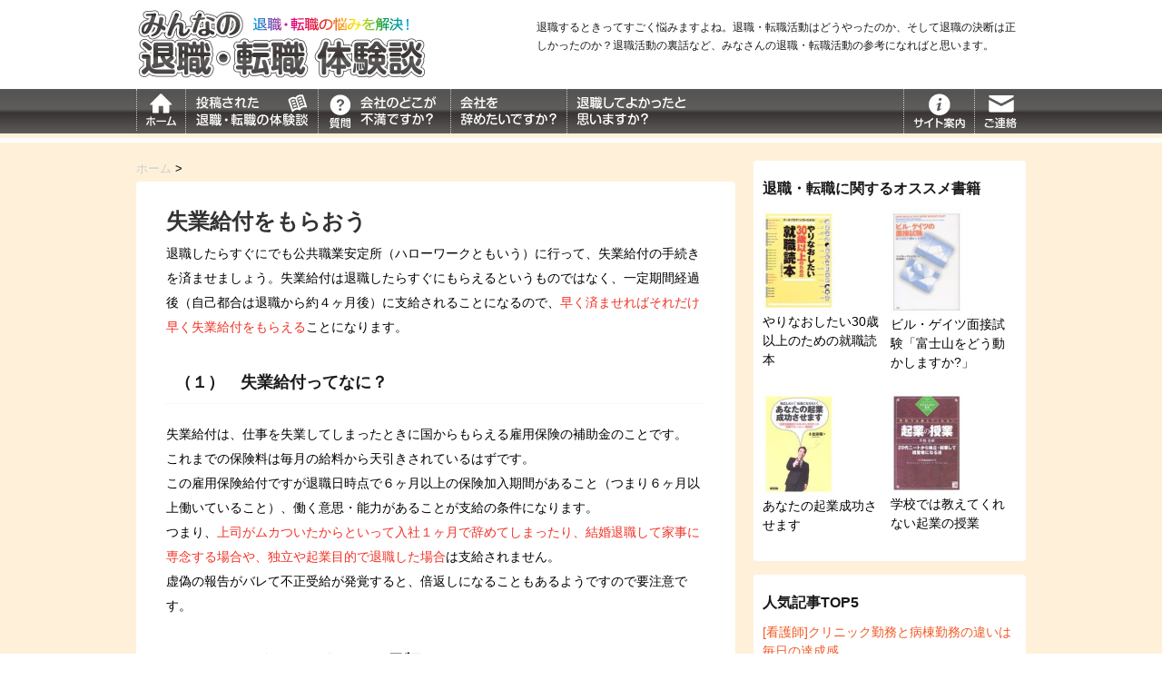

--- FILE ---
content_type: text/html; charset=UTF-8
request_url: http://yumewomotomete.com/kyuuhu1.html
body_size: 8151
content:
<!DOCTYPE html>
<!--[if lt IE 7]><html class="ie6" lang="ja"><![endif]-->
<!--[if IE 7]><html class="i7" lang="ja"><![endif]-->
<!--[if IE 8]><html class="ie" lang="ja"><![endif]-->
<!--[if gt IE 8]><!--><html lang="ja"><!--<![endif]-->
<head>
<meta charset="UTF-8" />
<meta name="viewport" content="width=device-width,initial-scale=1.0,user-scalable=no">
<meta name="format-detection" content="telephone=no" />
<title>
失業給付をもらおう | みんなの退職・転職体験談</title>
<link rel="stylesheet" href="http://yumewomotomete.com/wp-content/themes/stinger/css/normalize.css">
<link rel="stylesheet" href="http://yumewomotomete.com/wp-content/themes/stinger/style.css" type="text/css" media="screen" />
<link rel="alternate" type="application/rss+xml" title="みんなの退職・転職体験談 RSS Feed" href="http://yumewomotomete.com/feed" />
<link rel="pingback" href="http://yumewomotomete.com/xmlrpc.php" />
<link rel="shortcut icon" href="http://yumewomotomete.com/wp-content/themes/stinger/images/logo.ico" />
<link href="//netdna.bootstrapcdn.com/font-awesome/4.0.3/css/font-awesome.css" rel="stylesheet">
<!--[if lt IE 9]>
<script src="http://css3-mediaqueries-js.googlecode.com/svn/trunk/css3-mediaqueries.js"></script>
<script src="http://yumewomotomete.com/wp-content/themes/stinger/js/html5shiv.js"></script>
<![endif]-->
		<script type="text/javascript">
			window._wpemojiSettings = {"baseUrl":"http:\/\/s.w.org\/images\/core\/emoji\/72x72\/","ext":".png","source":{"concatemoji":"http:\/\/yumewomotomete.com\/wp-includes\/js\/wp-emoji-release.min.js?ver=4.2.38"}};
			!function(e,n,t){var a;function o(e){var t=n.createElement("canvas"),a=t.getContext&&t.getContext("2d");return!(!a||!a.fillText)&&(a.textBaseline="top",a.font="600 32px Arial","flag"===e?(a.fillText(String.fromCharCode(55356,56812,55356,56807),0,0),3e3<t.toDataURL().length):(a.fillText(String.fromCharCode(55357,56835),0,0),0!==a.getImageData(16,16,1,1).data[0]))}function i(e){var t=n.createElement("script");t.src=e,t.type="text/javascript",n.getElementsByTagName("head")[0].appendChild(t)}t.supports={simple:o("simple"),flag:o("flag")},t.DOMReady=!1,t.readyCallback=function(){t.DOMReady=!0},t.supports.simple&&t.supports.flag||(a=function(){t.readyCallback()},n.addEventListener?(n.addEventListener("DOMContentLoaded",a,!1),e.addEventListener("load",a,!1)):(e.attachEvent("onload",a),n.attachEvent("onreadystatechange",function(){"complete"===n.readyState&&t.readyCallback()})),(a=t.source||{}).concatemoji?i(a.concatemoji):a.wpemoji&&a.twemoji&&(i(a.twemoji),i(a.wpemoji)))}(window,document,window._wpemojiSettings);
		</script>
		<style type="text/css">
img.wp-smiley,
img.emoji {
	display: inline !important;
	border: none !important;
	box-shadow: none !important;
	height: 1em !important;
	width: 1em !important;
	margin: 0 .07em !important;
	vertical-align: -0.1em !important;
	background: none !important;
	padding: 0 !important;
}
</style>
<link rel='stylesheet' id='contact-form-7-css'  href='http://yumewomotomete.com/wp-content/plugins/contact-form-7/includes/css/styles.css?ver=4.1.2' type='text/css' media='all' />
<link rel='stylesheet' id='wp-polls-css'  href='http://yumewomotomete.com/wp-content/plugins/wp-polls/polls-css.css?ver=2.69' type='text/css' media='all' />
<style id='wp-polls-inline-css' type='text/css'>
.wp-polls .pollbar {
	margin: 1px;
	font-size: 6px;
	line-height: 8px;
	height: 8px;
	background-image: url('http://yumewomotomete.com/wp-content/plugins/wp-polls/images/default/pollbg.gif');
	border: 1px solid #c8c8c8;
}

</style>
<link rel='stylesheet' id='wordpress-popular-posts-css'  href='http://yumewomotomete.com/wp-content/plugins/wordpress-popular-posts/style/wpp.css?ver=3.2.2' type='text/css' media='all' />
        <script type="text/javascript">
            var eppathtoscripts = "http://yumewomotomete.com/wp-content/plugins/youtube-embed-plus/scripts/";
            var epresponsiveselector = ["iframe[src*='youtube.com']","iframe[src*='youtube-nocookie.com']","iframe[data-ep-src*='youtube.com']","iframe[data-ep-src*='youtube-nocookie.com']"];
            var epdovol = true; //false;
        </script>
        <script type='text/javascript' src='http://ajax.googleapis.com/ajax/libs/jquery/1.11.1/jquery.min.js?ver=4.2.38'></script>
<script type='text/javascript' src='http://yumewomotomete.com/wp-content/plugins/youtube-embed-plus/scripts/ytprefs.min.js?ver=4.2.38'></script>
<link rel='canonical' href='http://yumewomotomete.com/kyuuhu1.html' />
<link rel='shortlink' href='http://yumewomotomete.com/?p=24' />
        <script type="text/javascript">
            var eppathtoscripts = "http://yumewomotomete.com/wp-content/plugins/youtube-embed-plus/scripts/";
            var epresponsiveselector = ["iframe[src*='youtube.com']","iframe[src*='youtube-nocookie.com']","iframe[data-ep-src*='youtube.com']","iframe[data-ep-src*='youtube-nocookie.com']"];
            var epdovol = true; //false;
        </script>
        <style type="text/css">
/*グループ1
------------------------------------------------------------*/
/*ブログタイトル*/
header .sitename a {
 color: #1a1a1a;
}
/* メニュー */
nav li a {
 color: #1a1a1a;
}
/*キャプション */

header h1 {
 color: #1a1a1a;
}
header .descr {
 color: #1a1a1a;
}
/* アコーディオン */
#s-navi dt.trigger .op {
	color: #1a1a1a;
}
.acordion_tree li a {
	color: #1a1a1a;
}
/* サイド見出し */
aside h4 {
 color: #1a1a1a;
}
/* フッター文字 */
#footer,#footer .copy {
color: #1a1a1a;
}
/*グループ2
------------------------------------------------------------*/
/* 中見出し */
h2 {
 background: #f3f3f3;
 color: #1a1a1a;
}
h2:after {
 border-top: 10px solid #f3f3f3;
}
h2:before {
 border-top: 10px solid #f3f3f3;
}
/*小見出し*/
.post h3 {
 border-bottom: 1px #f3f3f3 dotted;
}
/* 記事タイトル下の線 */
.blogbox {
 border-top-color: #f3f3f3;
 border-bottom-color: #f3f3f3;
}
/* コメントボタン色 */
#comments input[type="submit"] {
background-color: #f3f3f3;
}
#comments input[type="submit"] {
color: #1a1a1a;
}
/*グループ3
------------------------------------------------------------*/
/* 記事タイトル下 */
.blogbox {
 background: #f3f3f3;
}
/*h4*/
.post h4{
background-color:#f3f3f3;
}
/* コメント */
#comments {
 background: #f3f3f3;
}
/* カレンダー曜日背景 */
#wp-calendar thead tr th {
 background: #f3f3f3;
}
/*グループ4
------------------------------------------------------------*/
/* RSSボタン */
.rssbox a {
	background-color: #87BF31;
}
/*グループ5
------------------------------------------------------------*/
/* 検索フォーム */
#s {
 background: #ccc;
}
#searchsubmit{
 background: #ccc;
}

</style>
	<style type="text/css">.recentcomments a{display:inline !important;padding:0 !important;margin:0 !important;}</style>
				<!-- WordPress Popular Posts v3.2.2 -->
				<script type="text/javascript">//<![CDATA[

					var sampling_active = 0;
					var sampling_rate   = 100;
					var do_request = false;

					if ( !sampling_active ) {
						do_request = true;
					} else {
						var num = Math.floor(Math.random() * sampling_rate) + 1;
						do_request = ( 1 === num );
					}

					if ( do_request ) {

						// Create XMLHttpRequest object and set variables
						var xhr = ( window.XMLHttpRequest )
						  ? new XMLHttpRequest()
						  : new ActiveXObject( "Microsoft.XMLHTTP" ),
						url = 'http://yumewomotomete.com/wp-admin/admin-ajax.php',
						params = 'action=update_views_ajax&token=e5afc4ae80&id=24';
						// Set request method and target URL
						xhr.open( "POST", url, true );
						// Set request header
						xhr.setRequestHeader( "Content-type", "application/x-www-form-urlencoded" );
						// Hook into onreadystatechange
						xhr.onreadystatechange = function() {
							if ( 4 === xhr.readyState && 200 === xhr.status ) {
								if ( window.console && window.console.log ) {
									window.console.log( xhr.responseText );
								}
							}
						};
						// Send request
						xhr.send( params );

					}

				//]]></script>
				<!-- End WordPress Popular Posts v3.2.2 -->
				</head>
<body class="page page-id-24 page-template-default">
<!-- アコーディオン -->
<nav id="s-navi" class="pcnone">
  <dl class="acordion">
    <dt class="trigger">
      <p><span class="op"><i class="fa fa-bars"></i>&nbsp; MENU</span></p>
    </dt>
    <dd class="acordion_tree">
		<ul class="c_menu_list">
			<li class="c_nav_home">
				<a href="http://yumewomotomete.com/">ホーム</a>
			</li>
			<li class="c_nav_taiken">
				<a href="http://yumewomotomete.com/category/careerchange/">投稿された退職・転職の体験談</a>
			</li>
			<li class="c_nav_gnq1">
				<a href="http://yumewomotomete.com/msgenq2.html">質問：会社のどこが不満ですか？</a>
			</li>
			<li class="c_nav_gnq2">
				<a href="http://yumewomotomete.com/msgenq1.html">質問：会社を辞めたいですか？</a>
			</li>
			<li class="c_nav_gnq3">
				<a href="http://yumewomotomete.com/msgenq3.html">質問：退職してよかったと思いますか？</a>
			</li>
			<li class="c_nav_info">
				<a href="http://yumewomotomete.com/shokai.html">サイト案内</a>
			</li>
			<li class="c_nav_contact">
				<a href="http://yumewomotomete.com/postmail.html">ご連絡</a>
			</li>
			<!--li class="c_nav_menu">
				<a href=""><img src="http://yumewomotomete.com/wp-content/themes/stinger/images/gn_menu.png" alt=""></a>
			</li-->
		</ul>
      <div class="clear"></div>
    </dd>
  </dl>
</nav>
<!-- /アコーディオン -->
<div class="wrapper">
	<header class="cf">
		<h1 class="sitename fl"><a href="http://yumewomotomete.com/">
		<img alt="みんなの退職・転職体験談" src="http://yumewomotomete.com/wp-content/themes/stinger/images/logo.png">
		</a></h1>
		<p class="descr fr">
		退職するときってすごく悩みますよね。退職・転職活動はどうやったのか、そして退職の決断は正しかったのか？退職活動の裏話など、みなさんの退職・転職活動の参考になればと思います。
		</p>
	
	<!--
	カスタムヘッダー画像
	-->
	  <!--div id="gazou">
				<p id="headimg"><img src="http://yumewomotomete.com/wp-content/themes/stinger/images/stinger5.png" alt="*" width="980" height="250" /></p>
			  </div-->
	  <!-- /gazou --> 
	  <!--
	メニュー
	-->
	</header>
</div>

<nav class="smanone clearfix c_gnavi">
	<div class="wrapper cf">
		<ul class="fl">
			<li class="c_nav_home">
				<a href="http://yumewomotomete.com/"><img src="http://yumewomotomete.com/wp-content/themes/stinger/images/gn_home.png" alt="ホーム"></a>
			</li>
			<li class="c_nav_taiken">
				<a href="http://yumewomotomete.com/category/careerchange/"><img src="http://yumewomotomete.com/wp-content/themes/stinger/images/gn_taiken.png" alt="投稿された退職・転職の体験談"></a>
			</li>
			<li class="c_nav_gnq1">
				<a href="http://yumewomotomete.com/msgenq2.html"><img src="http://yumewomotomete.com/wp-content/themes/stinger/images/gn_q1.png" alt="会社のどこが不満ですか？"></a>
			</li>
			<li class="c_nav_gnq2">
				<a href="http://yumewomotomete.com/msgenq1.html"><img src="http://yumewomotomete.com/wp-content/themes/stinger/images/gn_q2.png" alt="会社を辞めたいですか？"></a>
			</li>
			<li class="c_nav_gnq3">
				<a href="http://yumewomotomete.com/msgenq3.html"><img src="http://yumewomotomete.com/wp-content/themes/stinger/images/gn_q3.png" alt="退職してよかったと思いますか？"></a>
			</li>
		</ul>
		<ul class="fr">
			<li class="c_nav_info">
				<a href="http://yumewomotomete.com/shokai.html"><img src="http://yumewomotomete.com/wp-content/themes/stinger/images/gn_info.png" alt="サイト案内"></a>
			</li>
			<li class="c_nav_contact">
				<a href="http://yumewomotomete.com/postmail.html"><img src="http://yumewomotomete.com/wp-content/themes/stinger/images/gn_contact.png" alt="ご連絡"></a>
			</li>
			<!--li class="c_nav_menu">
				<a href=""><img src="http://yumewomotomete.com/wp-content/themes/stinger/images/gn_menu.png" alt=""></a>
			</li-->
		</ul>
	</div>
</nav>

<div class="wrapper_b">
<div class="wrapper">

<div id="content" class="clearfix">
  <div id="contentInner">
    <main>
      <div class="post"> 
        <!--ぱんくず -->
        <div id="breadcrumb"><a href="http://yumewomotomete.com">ホーム</a>&nbsp;>&nbsp;
                  </div>
        <!--/ ぱんくず -->
        <article>
          <section> 
            <!--ループ開始 -->
                        <h1 class="entry-title">
              失業給付をもらおう            </h1>
            <p>退職したらすぐにでも公共職業安定所（ハローワークともいう）に行って、失業給付の手続きを済ませましょう。失業給付は退職したらすぐにもらえるというものではなく、一定期間経過後（自己都合は退職から約４ヶ月後）に支給されることになるので、<span style="color:#f13227;">早く済ませればそれだけ早く失業給付をもらえる</span>ことになります。</p>
<h3 class="column">（１）　失業給付ってなに？</h3>
<p>失業給付は、仕事を失業してしまったときに国からもらえる雇用保険の補助金のことです。<br />
これまでの保険料は毎月の給料から天引きされているはずです。<br />
この雇用保険給付ですが退職日時点で６ヶ月以上の保険加入期間があること（つまり６ヶ月以上働いていること）、働く意思・能力があることが支給の条件になります。<br />
つまり、<span style="color:#f13227;">上司がムカついたからといって入社１ヶ月で辞めてしまったり、結婚退職して家事に専念する場合や、独立や起業目的で退職した場合</span>は支給されません。<br />
虚偽の報告がバレて不正受給が発覚すると、倍返しになることもあるようですので要注意です。</p>
<h3 class="column">（２）　いくらもらえるの（日額）？</h3>
<p>退職前６ヶ月の給与合計を１８０で割って算出された数値に一定の係数（４５％～８０％）をかけた金額が『基本手当て日額』です。ただし、年齢に応じて次のように上限が定められています。</p>
<table border="1">
<tr>
<th>30歳未満</th>
<td>6,495円</td>
</tr>
<tr>
<th>30歳～44歳</th>
<td>7,125円</td>
</tr>
<tr>
<th>45歳～59歳</th>
<td>7,935円</td>
</tr>
<tr>
<th>60歳～64歳</th>
<td>6,916円</td>
</tr>
<tr>
<th>65歳以上</th>
<td>6,495円</td>
</tr>
</table>
<p>このように十分な補償とはいえないものですが、それでも無職にとっては貴重な収入源。<br />
今まで保険料を取られていたのですから、きっちりともらっておきましょう。</p>
<h3 class="column">（３）　どのくらいの期間もらえるの？</h3>
<p>給付期間は退職事由等によって次のように異なってきます。<br />
<span style="color:#f13227;">自己都合退職の場合、勤務期間が10年未満だと90日間分、10年～20年だと120日間分、20年以上だと150日間分となります。</span></p>

          </section>
          <!--/section--> 
        </article>
                <!--div class="blog_info contentsbox">
          <p>公開日：
            <time class="entry-date" datetime="2015-04-15T00:02:32+00:00">
              2015/04/15            </time>
            <br>
                      </p>
        </div-->
                <!--ループ終了 --> 
        
      </div>
      <!--/post--> 
    </main>
  </div>
  <!-- /#contentInner -->
  <aside>
<!--
	<div class="bn_taiken">
		<a href="http://yumewomotomete.com/tokoform.html">
			<img src="http://yumewomotomete.com/wp-content/themes/stinger/images/bn_taiken.png" alt="あなたの体験談を募集中">
		</a>
	</div>
-->

	<div class="bk" style="margin-top:0;">
		<h4 class="menu_underh2">退職・転職に関するオススメ書籍</h4>
		<ul>
			<li class="ib50 mb15"><a target="_blank" href="http://www.amazon.co.jp/exec/obidos/redirect?link_code=as2&path=ASIN/4344011481&tag=kaihatsutanto-22&camp=247&creative=1211">
				<img src="http://yumewomotomete.com/wp-content/themes/stinger/images/book1.jpg" alt="やりなおしたい30歳以上のための就職読本">
			</a>やりなおしたい30歳以上のための就職読本</li>
			<li class="ib50 mb15"><a target="_blank" href="http://www.amazon.co.jp/exec/obidos/redirect?link_code=as2&path=ASIN/4791760468&tag=kaihatsutanto-22&camp=247&creative=1211">
				<img src="http://yumewomotomete.com/wp-content/themes/stinger/images/book2.jpg" alt="ビル・ゲイツ面接試験「富士山をどう動かしますか?」">
			</a>ビル・ゲイツ面接試験「富士山をどう動かしますか?」</li>
			<li class="ib50 mb15"><a target="_blank" href="http://www.amazon.co.jp/exec/obidos/redirect?link_code=as2&path=ASIN/4916089510&tag=kaihatsutanto-22&camp=247&creative=1211">
				<img src="http://yumewomotomete.com/wp-content/themes/stinger/images/book3.jpg" alt="あなたの起業成功させます">
			</a>あなたの起業成功させます</li>
			<li class="ib50 mb15"><a target="_blank" href="http://www.amazon.co.jp/exec/obidos/redirect?link_code=as2&path=ASIN/4756909663&tag=kaihatsutanto-22&camp=247&creative=1211">
				<img src="http://yumewomotomete.com/wp-content/themes/stinger/images/book4.jpg" alt="学校では教えてくれない起業の授業">
			</a>学校では教えてくれない起業の授業</li>
		</ul>
	</div>

	<div class="bk">
		<h4 class="menu_underh2">人気記事TOP5</h4>		
<!-- WordPress Popular Posts Plugin v3.2.2 [PHP] [monthly] [views] [custom] -->

<ul class="wpp-list">
<li> <a href="http://yumewomotomete.com/taiken75.html" title="[看護師]クリニック勤務と病棟勤務の違いは毎日の達成感" class="wpp-post-title" target="_self">[看護師]クリニック勤務と病棟勤務の違いは毎日の達成感</a> </li>
<li> <a href="http://yumewomotomete.com/taiken64.html" title="[お菓子の販売員]店長からのパワハラに耐えられなくなりました。" class="wpp-post-title" target="_self">[お菓子の販売員]店長からのパワハラに耐えられなくなりました。</a> </li>

</ul>

<!-- End WordPress Popular Posts Plugin v3.2.2 -->
	</div>

	<div class="bk">
			<h4 class="menu_underh2">「退職するまでの準備」の記事一覧</h4>
			<ul>
				<li><a href="http://yumewomotomete.com/joken.html">退職できる条件とは</a></li>
				<li><a href="http://yumewomotomete.com/flow.html">退職・転職活動の流れ</a></li>
				<li><a href="http://yumewomotomete.com/ishi.html">退職の意思を会社に伝えよう！</a></li>
				<li><a href="http://yumewomotomete.com/negai.html">退職願の書き方</a></li>
				<li><a href="http://yumewomotomete.com/taishokumade.html">退職日までの過ごし方</a></li>
				<li><a href="http://yumewomotomete.com/taishokubi.html">ついにきた退職日！</a></li>
			</ul>
	</div>

	<div class="bk">
			<h4 class="menu_underh2">「退職後にすること」の記事一覧</h4>
			<ul>
				<li><a href="http://yumewomotomete.com/kyuuhu1.html">失業給付をもらおう</a></li>
				<li><a href="http://yumewomotomete.com/kyuuhu2.html">失業給付の手続きの流れ</a></li>
				<li><a href="http://yumewomotomete.com/nenkin.html">年金と健康保険の手続き</a></li>
				<li><a href="http://yumewomotomete.com/zeikin.html">税金の支払いは忘れずに…orz</a></li>
				<li><a href="http://yumewomotomete.com/shuppi.html">次の仕事が見つかるまでは出費を抑えよ！</a></li>
			</ul>
	</div>

	<div class="bk">
		<h4 class="menu_underh2">管理者プロフィール</h4>		<p>年齢：30代前半<br>住んでいるところ：横浜<br><br>
		サイト運営の目的は趣味です（笑）。私の実体験がみなさんのお役に立てばと思います。 <!--<br>
		<br>なお、サイト上に一部広告を掲載させていただいています。不愉快に思われたらごめんなさい（赤字ですけどね・・ｗ）。--></p>
	</div>


</aside>
</div>
<!--/#content -->
<footer id="footer">
  <p class="copy">Copyright&copy;
    みんなの退職・転職体験談    ,
    2015    All Rights Reserved.</p>
</footer>
</div></div>
<!-- /#wrapper --> 
<!-- ページトップへ戻る -->
<div id="page-top"><a href="#wrapper" class="fa fa-angle-up"></a></div>
<!-- ページトップへ戻る　終わり -->


<script type='text/javascript' src='http://yumewomotomete.com/wp-content/plugins/contact-form-7/includes/js/jquery.form.min.js?ver=3.51.0-2014.06.20'></script>
<script type='text/javascript'>
/* <![CDATA[ */
var _wpcf7 = {"loaderUrl":"http:\/\/yumewomotomete.com\/wp-content\/plugins\/contact-form-7\/images\/ajax-loader.gif","sending":"\u9001\u4fe1\u4e2d ..."};
/* ]]> */
</script>
<script type='text/javascript' src='http://yumewomotomete.com/wp-content/plugins/contact-form-7/includes/js/scripts.js?ver=4.1.2'></script>
<script type='text/javascript'>
/* <![CDATA[ */
var pollsL10n = {"ajax_url":"http:\/\/yumewomotomete.com\/wp-admin\/admin-ajax.php","text_wait":"Your last request is still being processed. Please wait a while ...","text_valid":"Please choose a valid poll answer.","text_multiple":"Maximum number of choices allowed: ","show_loading":"1","show_fading":"1"};
/* ]]> */
</script>
<script type='text/javascript' src='http://yumewomotomete.com/wp-content/plugins/wp-polls/polls-js.js?ver=2.69'></script>
<script type='text/javascript' src='http://yumewomotomete.com/wp-content/plugins/youtube-embed-plus/scripts/fitvids.min.js?ver=4.2.38'></script>
<script type='text/javascript' src='http://yumewomotomete.com/wp-content/themes/stinger/js/base.js?ver=4.2.38'></script>
<script type='text/javascript' src='http://yumewomotomete.com/wp-content/themes/stinger/js/scroll.js?ver=4.2.38'></script>
<script>
  (function(i,s,o,g,r,a,m){i['GoogleAnalyticsObject']=r;i[r]=i[r]||function(){
  (i[r].q=i[r].q||[]).push(arguments)},i[r].l=1*new Date();a=s.createElement(o),
  m=s.getElementsByTagName(o)[0];a.async=1;a.src=g;m.parentNode.insertBefore(a,m)
  })(window,document,'script','//www.google-analytics.com/analytics.js','ga');

  ga('create', 'UA-1306157-21', 'auto');
  ga('send', 'pageview');

</script>
</body></html>

--- FILE ---
content_type: text/plain
request_url: https://www.google-analytics.com/j/collect?v=1&_v=j102&a=1035270120&t=pageview&_s=1&dl=http%3A%2F%2Fyumewomotomete.com%2Fkyuuhu1.html&ul=en-us%40posix&dt=%E5%A4%B1%E6%A5%AD%E7%B5%A6%E4%BB%98%E3%82%92%E3%82%82%E3%82%89%E3%81%8A%E3%81%86%20%7C%20%E3%81%BF%E3%82%93%E3%81%AA%E3%81%AE%E9%80%80%E8%81%B7%E3%83%BB%E8%BB%A2%E8%81%B7%E4%BD%93%E9%A8%93%E8%AB%87&sr=1280x720&vp=1280x720&_u=IEBAAEABAAAAACAAI~&jid=1354360710&gjid=370579702&cid=1874560412.1768897798&tid=UA-1306157-21&_gid=644037645.1768897798&_r=1&_slc=1&z=1371779148
body_size: -286
content:
2,cG-TJXN4F0Z8Q